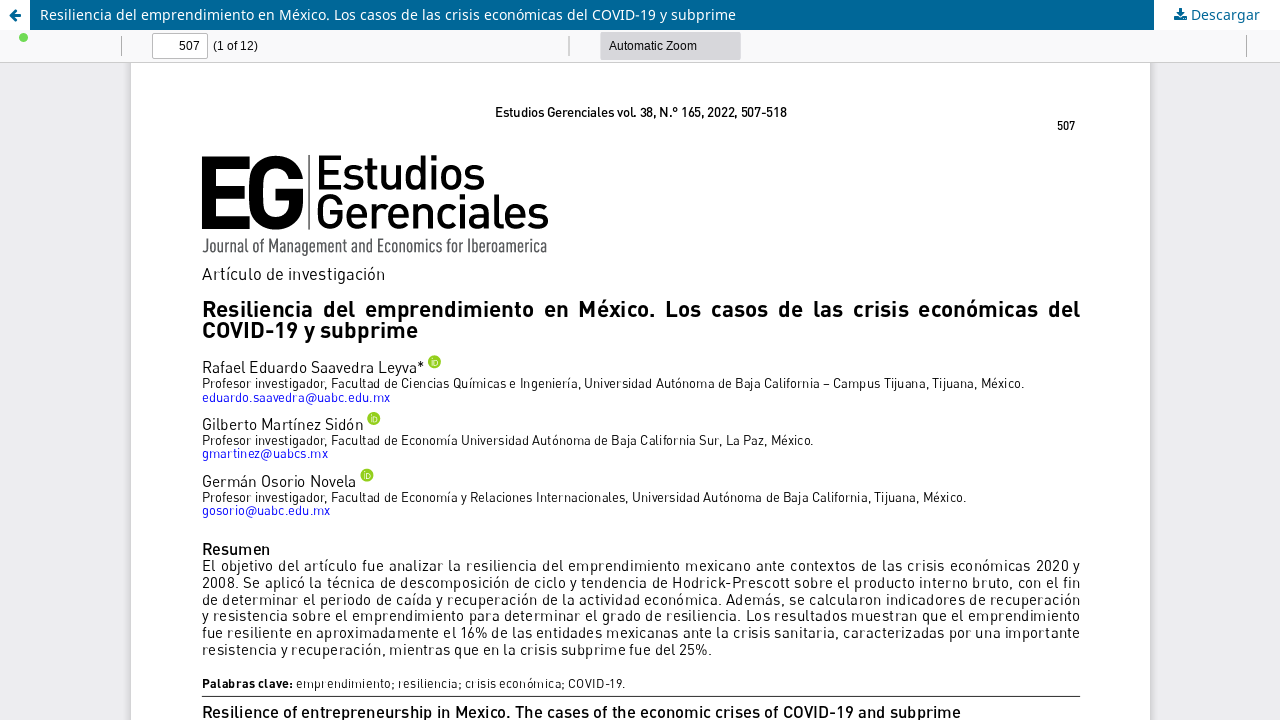

--- FILE ---
content_type: text/html; charset=utf-8
request_url: https://www.icesi.edu.co/revistas/index.php/estudios_gerenciales/article/view/5338/4563
body_size: 1730
content:
<!DOCTYPE html>
<html lang="es" xml:lang="es">
<head>
	<meta http-equiv="Content-Type" content="text/html; charset=utf-8" />
	<meta name="viewport" content="width=device-width, initial-scale=1.0">
	<title>Vista de Resiliencia del emprendimiento en México. Los casos de las crisis económicas del COVID-19 y subprime</title>

	
<link rel="icon" href="https://www.icesi.edu.co/revistas/public/journals/1/favicon_es_ES.png" />
<meta name="generator" content="Open Journal Systems 3.4.0.10" />
<meta name="keywords" content="Estudios Gerenciales, revista, revista científica; Iberoamérica, administración, economía, gestión organizacional, emprendimiento, innovación empresarial, mercadeo, contabilidad, finanzas, estrategia, negocios internacionales, economía de los negocios, artículo de investigación, artículo de revisión, casos de estudio, herramientas de estudio, artículos inéditos, alta calidad, arbitrados anónimamente, arbitraje doble ciego, investigadores, estudiantes, académicos, profesionales, política editorial, Universidad Icesi, producción intelectual, investigaciones científicas, acceso abierto">

	<link rel="stylesheet" href="https://www.icesi.edu.co/revistas/index.php/estudios_gerenciales/$$$call$$$/page/page/css?name=stylesheet" type="text/css" /><link rel="stylesheet" href="https://www.icesi.edu.co/revistas/index.php/estudios_gerenciales/$$$call$$$/page/page/css?name=font" type="text/css" /><link rel="stylesheet" href="https://www.icesi.edu.co/revistas/lib/pkp/styles/fontawesome/fontawesome.css?v=3.4.0.10" type="text/css" /><link rel="stylesheet" href="https://www.icesi.edu.co/revistas/plugins/generic/citations/css/citations.css?v=3.4.0.10" type="text/css" /><link rel="stylesheet" href="https://www.icesi.edu.co/revistas/plugins/generic/orcidProfile/css/orcidProfile.css?v=3.4.0.10" type="text/css" />
	<script src="https://www.icesi.edu.co/revistas/lib/pkp/lib/vendor/components/jquery/jquery.min.js?v=3.4.0.10" type="text/javascript"></script><script src="https://www.icesi.edu.co/revistas/lib/pkp/lib/vendor/components/jqueryui/jquery-ui.min.js?v=3.4.0.10" type="text/javascript"></script><script src="https://www.icesi.edu.co/revistas/plugins/themes/default/js/lib/popper/popper.js?v=3.4.0.10" type="text/javascript"></script><script src="https://www.icesi.edu.co/revistas/plugins/themes/default/js/lib/bootstrap/util.js?v=3.4.0.10" type="text/javascript"></script><script src="https://www.icesi.edu.co/revistas/plugins/themes/default/js/lib/bootstrap/dropdown.js?v=3.4.0.10" type="text/javascript"></script><script src="https://www.icesi.edu.co/revistas/plugins/themes/default/js/main.js?v=3.4.0.10" type="text/javascript"></script><script type="text/javascript">
(function (w, d, s, l, i) { w[l] = w[l] || []; var f = d.getElementsByTagName(s)[0],
j = d.createElement(s), dl = l != 'dataLayer' ? '&l=' + l : ''; j.async = true;
j.src = 'https://www.googletagmanager.com/gtag/js?id=' + i + dl; f.parentNode.insertBefore(j, f);
function gtag(){dataLayer.push(arguments)}; gtag('js', new Date()); gtag('config', i); })
(window, document, 'script', 'dataLayer', 'G-VVTWMV0JRN');
</script>
</head>
<body class="pkp_page_article pkp_op_view">

		<header class="header_view">

		<a href="https://www.icesi.edu.co/revistas/index.php/estudios_gerenciales/article/view/5338" class="return">
			<span class="pkp_screen_reader">
									Volver a los detalles del artículo
							</span>
		</a>

		<a href="https://www.icesi.edu.co/revistas/index.php/estudios_gerenciales/article/view/5338" class="title">
			Resiliencia del emprendimiento en México. Los casos de las crisis económicas del COVID-19 y subprime
		</a>

		<a href="https://www.icesi.edu.co/revistas/index.php/estudios_gerenciales/article/download/5338/4563/25111" class="download" download>
			<span class="label">
				Descargar
			</span>
			<span class="pkp_screen_reader">
				Descargar PDF
			</span>
		</a>

	</header>

	<script type="text/javascript">
		// Creating iframe's src in JS instead of Smarty so that EZProxy-using sites can find our domain in $pdfUrl and do their rewrites on it.
		$(document).ready(function() {
			var urlBase = "https://www.icesi.edu.co/revistas/plugins/generic/pdfJsViewer/pdf.js/web/viewer.html?file=";
			var pdfUrl = "https:\/\/www.icesi.edu.co\/revistas\/index.php\/estudios_gerenciales\/article\/download\/5338\/4563\/25111";
			$("#pdfCanvasContainer > iframe").attr("src", urlBase + encodeURIComponent(pdfUrl));
		});
	</script>

	<div id="pdfCanvasContainer" class="galley_view">
				<iframe src="" width="100%" height="100%" style="min-height: 500px;" title="PDF de Resiliencia del emprendimiento en México. Los casos de las crisis económicas del COVID-19 y subprime" allowfullscreen webkitallowfullscreen></iframe>
	</div>
	
</body>
</html>
